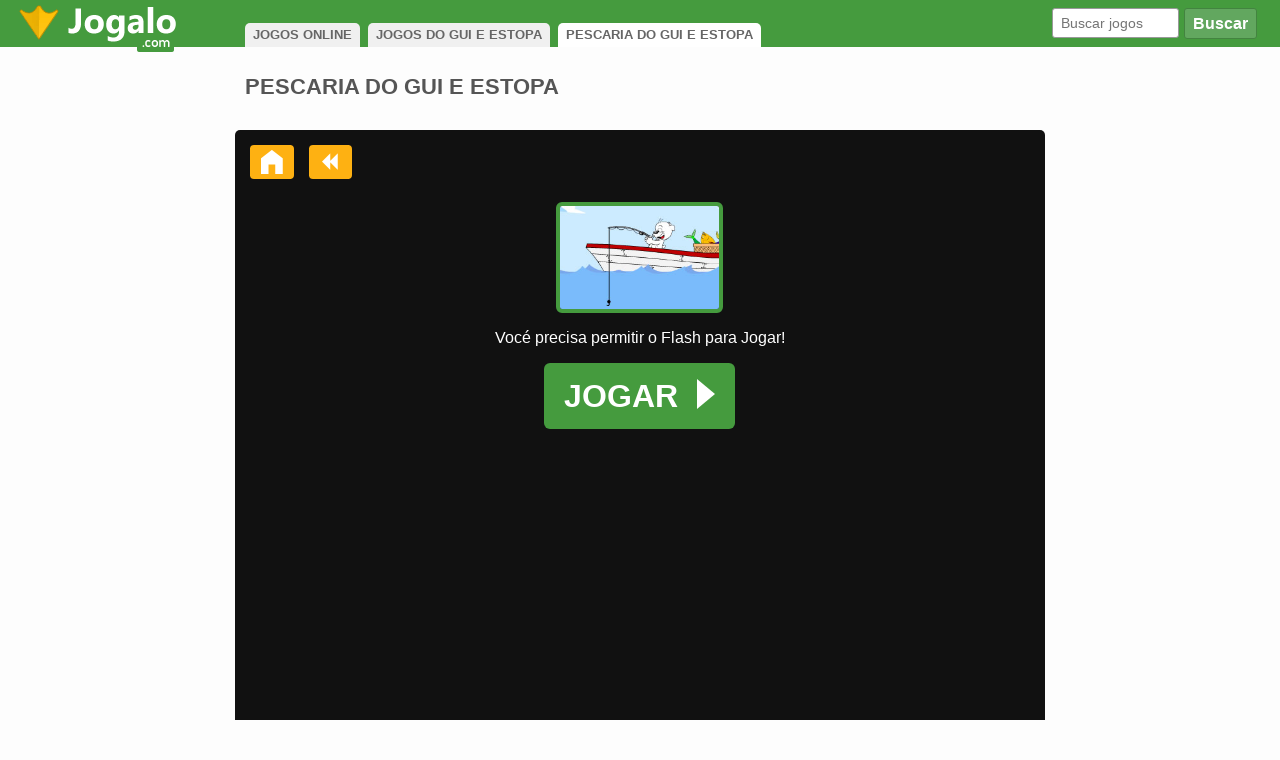

--- FILE ---
content_type: text/html; charset=UTF-8
request_url: https://www.jogalo.com/gui-e-estopa/pescaria-do-gui-e-estopa.html
body_size: 3395
content:
<!DOCTYPE html>
<html lang="pt-br">
  <head>
    <meta http-equiv="X-UA-Compatible" content="IE=edge">
    <meta name="viewport" content="width=device-width, initial-scale=1">
    <title>Pescaria do Gui e Estopa no Jogalo</title>
<meta name="description" content="Gui e Estopa resolveram se divertir um pouco em uma pescaria esportiva! Ajude os nossos amiguinhos a conseguir o maior número de peixes possível." />
    <link type="text/css" rel="stylesheet" href="/d/css/20200417.css?v=2" />    <link rel="alternate" type="application/rss+xml" title="Jogos Novos Jogalo" href="https://www.jogalo.com/rss.xml" />
<meta property="og:title" content="Pescaria do Gui e Estopa">
<meta property="og:description" content="Gui e Estopa resolveram se divertir um pouco em uma pescaria esportiva! Ajude os nossos amiguinhos a conseguir o maior número de peixes possível.">
<meta property="og:image" content="https://static.jogalo.com/i/20198608.jpg">
    <link rel="canonical" href="https://www.jogalo.com/gui-e-estopa/pescaria-do-gui-e-estopa.html" />
<link type="image/x-icon" rel="shortcut icon" href="/d/imgs/favicon.ico" />
      <script src="https://unpkg.com/@ruffle-rs/ruffle"></script>
  </head>
  <body>
    <div id="header-game">
        <div class="container">
           <a href="/"><img src="/d/imgs/logo.png" alt="Home do Jogalo" title="Home do Jogalo"></a>
 <div id="breadcrumb">
<span itemscope itemtype="http://data-vocabulary.org/Breadcrumb" class="link"><a href="/"><span itemprop="">JOGOS ONLINE</span></a></span>
<span itemscope itemtype="http://data-vocabulary.org/Breadcrumb" class="link"><a href="/gui-e-estopa/"><span itemprop="">JOGOS DO GUI E ESTOPA</span></a></span>
<span itemscope itemtype="http://data-vocabulary.org/Breadcrumb" class="nolink"><span itemprop="">PESCARIA DO GUI E ESTOPA</span></span>
</div>
           <div id="headerSearch">
                <form action="/busca/">
                    <button type="submit" id="searchButton"><i class="icon-search"></i>Buscar</button>
                    <input class="q" name="q" type="text" placeholder="Buscar jogos">
                </form>
            </div>
        </div>
    </div>
    <div class="container"></div>
<div id="modal" onclick="modal.style.display='none';">
<img class="modal-img" src="/d/imgs/passo.png" alt="Clique em permitir para jogar" title="Clique em permitir para jogar" />
</div>
<div style="display:flex;">
<div id="game-box" style="margin:0 auto;">
<div id="gametop">
<h1>PESCARIA DO GUI E ESTOPA</h1>
</div>
<div id="game-center">
<div id="game-container" style="width:810px">
<div id="gToolbar">
<a id="gFull" href="javascript:void(0);"><i class="icon-resize-full"></i></a>
<a id="book2" href="javascript:void(0);"><i class="icon-thumbs-up-alt"></i></a>    
    
<a id="gHome" href="/" title="HOME"><i class="icon-home"></i></a>
<a id="gBack" href="/gui-e-estopa/"><i class="icon-backward"></i></a>
</div>
<div id="gContainer" style="width:570px;height:456px;">
<div id="game_app_intro" style="width:570px">
<div class="gcontainer">
&nbsp;
</div>
<div class="gcontainer" style="color:#f0f0f0;padding:3px;background-color:#333333;text-align:center;border-radius: 10px 10px 0 0;font-size:0.9em;">
Sponsored Links
    </div>
<div class="gcontainer">
<div id="pread">
<span id="area">
<div id="preload"><img src="/d/imgs/loader.gif" alt="Carregando Pescaria do Gui e Estopa" width="32" height="32" /></div>
</span>
</div>
</div>
</div>
<div id="fscr">
<button id="closeFull">X</button>
<div id="game" style="width:99%;height:99%;margin: 0 auto;">
</div>
</div>
</div></div>
</div>
</div>
</div>
<div class="container-bg">
<div class="crow games">
<h4>MAIS CANAIS DE JOGOS</h4>
<ul id="lm-ul-games">
<li class='lm-li'><a href='/infantis/' title='Jogos Infantis'><img width="52" height="34" src="/d/icons/infantis.png" alt="Jogos Infantis" title="Jogos Infantis" /><strong>Infantis</strong></a></li><li class='lm-li'><a href='/pesca/' title='Jogos de Pesca'><img width="52" height="34" src="/d/icons/pesca.png" alt="Jogos de Pesca" title="Jogos de Pesca" /><strong>Pesca</strong></a></li><li class='lm-li'><a href='/desenhos/' title='Jogos de Desenhos'><img width="52" height="34" src="/d/icons/desenhos.png" alt="Jogos de Desenhos" title="Jogos de Desenhos" /><strong>Desenhos</strong></a></li><li class='lm-li'><a href='/gui-e-estopa/' title='Jogos do Gui e Estopa'><img width="52" height="34" src="/d/icons/blank.png" alt="Jogos do Gui e Estopa" title="Jogos do Gui e Estopa" /><strong>Gui e Estopa</strong></a></li><li class='lm-li'><a href='/esportes/' title='Esportes'><img width="52" height="34" src="/d/icons/esportes.png" alt="Jogos de Esportes" title="Jogos de Esportes" /><strong>Esportes</strong></a></li><li class='lm-li'><a href='/diversos/' title='Diversos'><img width="52" height="34" src="/d/icons/diversos.png" alt="Jogos Diversos" title="Jogos Diversos" /><strong>Diversos</strong></a></li><li class='lm-li'><a href='/raciocinio-e-habilidade/' title='Raciocínio'><img width="52" height="34" src="/d/icons/raciocinio-e-habilidade.png" alt="Jogos de Raciocínio" title="Jogos de Raciocínio" /><strong>Raciocínio</strong></a></li><li class='lm-li'><a href='/bicicleta/' title='Bicicleta'><img width="52" height="34" src="/d/icons/bicicleta.png" alt="Jogos de Bicicleta" title="Jogos de Bicicleta" /><strong>Bicicleta</strong></a></li>
</ul>
</div>
<div class="crow">
<div class="banner-gl"><span>Publicidade</span><div id="Jogalo-RetGrdBaixoJogo"></div>&nbsp;</div>
<ul class="gl bottom">
<li class="gl-li bottom"><a href="/gui-e-estopa/gui-e-estopa-space-gui.html"><div class="gl-img"><img alt="Gui e Estopa Space Gui"  src="https://static.jogalo.com/i/20198704.jpg" /></div><strong>Gui e Estopa Space Gui</strong></a></li><li class="gl-li bottom"><a href="/gui-e-estopa/gui-e-estopa-jogo-do-encanador.html"><div class="gl-img"><img alt="Gui e Estopa Jogo do Encanador"  src="https://static.jogalo.com/i/20198575.jpg" /></div><strong>Gui e Estopa Jogo do Encanador</strong></a></li><li class="gl-li bottom"><a href="/gui-e-estopa/gui-e-estopa-labirinto-do-riba.html"><div class="gl-img"><img alt="Gui e Estopa Labirinto do Riba"  src="https://static.jogalo.com/i/20198693.jpg" /></div><strong>Gui e Estopa Labirinto do Riba</strong></a></li><li class="gl-li bottom"><a href="/gui-e-estopa/gui-e-estopa-skate-no-parque.html"><div class="gl-img"><img alt="Gui e Estopa Skate no Parque"  src="https://static.jogalo.com/i/20198574.jpg" /></div><strong>Gui e Estopa Skate no Parque</strong></a></li><li class="gl-li bottom"><a href="/gui-e-estopa/gui-e-estopa-jogo-das-embaixadas.html"><div class="gl-img"><img alt="Gui e Estopa Jogo das Embaixadas"  src="https://static.jogalo.com/i/20198576.jpg" /></div><strong>Gui e Estopa Jogo das Embaixadas</strong></a></li><li class="gl-li bottom"><a href="/gui-e-estopa/gui-e-estopa-sorveteria.html"><div class="gl-img"><img alt="Gui e Estopa Sorveteria"  src="https://static.jogalo.com/i/20198584.jpg" /></div><strong>Gui e Estopa Sorveteria</strong></a></li><li class="gl-li bottom"><a href="/gui-e-estopa/gui-e-estopa-bike-legal.html"><div class="gl-img"><img alt="Gui e Estopa Bike Legal"  src="https://static.jogalo.com/i/20198585.jpg" /></div><strong>Gui e Estopa Bike Legal</strong></a></li><li class="gl-li bottom"><a href="/gui-e-estopa/gui-e-estopa-assalto-a-geladeira.html"><div class="gl-img"><img alt="Gui e Estopa Assalto à Geladeira"  src="https://static.jogalo.com/i/20198594.jpg" /></div><strong>Gui e Estopa Assalto à Geladeira</strong></a></li><li class="gl-li bottom"><a href="/gui-e-estopa/gui-e-estopa-mar-limpo.html"><div class="gl-img"><img alt="Gui e Estopa Mar Limpo"  src="https://static.jogalo.com/i/20198619.jpg" /></div><strong>Gui e Estopa Mar Limpo</strong></a></li><li class="gl-li bottom"><a href="/pesca/jogo-pescaria-feliz.html"><div class="gl-img"><img alt="Pescaria Feliz"  src="https://static.jogalo.com/i/29313303cf.jpg" /></div><strong>Pescaria Feliz</strong></a></li></ul>   
</div>
<div class="crow">
<div class="walktrought">

</div>
<div id="gDataLower">
<div id="gDesc">
<h2>JOGO PESCARIA DO GUI E ESTOPA</h2>
<p>Gui e Estopa resolveram se divertir um pouco em uma pescaria esportiva! Ajude os nossos amiguinhos a conseguir o maior número de peixes possível. Use o mouse para controlar o anzol buscando pegar somente os bons peixes. Depois de jogar verifique a sua melhor pontuação e então desafie os seus amigos. Divirta-se!</p></div>
<div id="gPlay">
<h3>Controles do Pescaria do Gui e Estopa</h3><div class="howto"><img class="teclado" src="/d/imgs/t.php?a=" alt="Teclas Pescaria do Gui e Estopa" /><img src="/d/imgs/m.php?a=d,l" alt="Mouse Pescaria do Gui e Estopa" /></div>
</div>
</div>


</div>

<div id="bottomNavigation">
    <div id="bnLeft">
        <div class="bnSpace">
                       <h4>MAIS JOGOS ONLINE</h4>
            <a class="rooster" href="/" title="Todos Jogos Online"><img id="footerLogo" data-src="/d/imgs/jogalo.png" alt="Todos Jogos" /></a>
                    </div>
    </div><div id="bnCenter">
        <div class="bnSpace">
            <h4>CANAIS POPULARES</h4>
            <ul>
                <li><a href="/vestir/">Jogos de Vestir</a></li>
                <li><a href="/barbie/">Jogos da Barbie</a></li>
                <li><a href="/tiro/">Jogos de Tiro</a></li>
                <li><a href="/futebol/">Jogos de Futebol</a></li>
                <li><a href="/meninas/">Jogos de Meninas</a></li>
                <li><a href="/carros/">Jogos de Carros</a></li>
                <li><a href="/moto/">Jogos de Moto</a></li>
                <li><a href="/mario/">Jogos do Mario</a></li>
                <li><a href="/friv/">Jogos Friv</a></li>
                <li><a href="/2-jogadores/" title="Jogos de 2 Jogadores">Jogos de 2</a></li>
            </ul><ul>
                <li><a href="/polly/">Jogos da Polly</a></li>
                <li><a href="/luta/">Jogos de Luta</a></li>
                <li><a href="/frozen/">Jogos da Frozen</a></li>
                <li><a href="/jogos-de-gta/">Jogos de GTA</a></li>
                <li><a href="/corrida-e-veiculos/">Jogos de Corrida</a></li>
                <li><a href="/minecraft/">Jogos do Minecraft</a></li>
                <li><a href="/jogos-io/">Jogos .io</a></li>
                <li><a href="/jogos-de-terror/">Jogos de Terror</a></li>
                <li><a href="/bob-esponja/">Jogos do Bob Esponja</a></li>
                <li><a href="/culinaria/">Jogos de Culin&aacute;ria</a></li>
            </ul>
        </div>
    </div><div id="bnRight">
        <div class="bnSpace">
            <h4>JOGOS POPULARES</h4>
            <ul>
                <li><a href="/jogos-io/agario.html">Agario</a></li>
                <li><a href="/aventura/slither-io.html">Slither.io</a></li>
                <li><a href="/veiculos/happy-wheels.html">Happy Wheels</a></li>
                <li><a href="/pipa/pipa-combate.html">Pipa Combate</a></li>
                <li><a href="/jogos-de-gta/jogo-gta-san-andreas.html">GTA San Andreas</a></li>
                <li><a href="/acao-e-aventura/fogo-e-agua.html">Fogo e &Aacute;gua</a></li>
                <li><a href="/luta/super-smash-flash-2.html">Super Smash Flash 2</a></li>
                <li><a href="/sinuca/billiards.html">Billiards</a></li>
                <li><a href="/aventura/bad-ice-cream-3.html">Bad Ice Cream 3</a></li>
                <li><a href="/tiro/superfighters.html">Superfighters</a></li>
            </ul>
            <a href="https://www.facebook.com/JogaloOficial"><i class="icon-facebook-squared"></i></a>
            <a href="https://www.youtube.com/user/jogalovideos"><i class="icon-youtube-squared"></i></a>
            <a href="http://feeds.feedburner.com/jogalo"><i class="icon-rss-squared"></i></a>
        </div>
    </div>
</div>
</div><div id="footer">
&copy; DIREITOS RESERVADOS 2006 - 2026
</div>
<script src="//ajax.googleapis.com/ajax/libs/jquery/3.2.1/jquery.min.js"></script>
<script src="/d/js/unveil.js"></script>
<script>$("img").unveil(100);</script>
<!--swf//--><script src="//ajax.googleapis.com/ajax/libs/swfobject/2.2/swfobject.js"></script>

<script src="//imasdk.googleapis.com/js/sdkloader/ima3.js"></script>
<script>
  var g_image_src = "20198608.jpg";
</script>
<script src="/d/js/20190816.js?v=2"></script>
<script>
var game = new Game("18278","https://static.jogalo.com/j/20198608.swf", "20198608.jpg", "Pescaria do Gui e Estopa","swf","570","456","1","/gui-e-estopa/pescaria-do-gui-e-estopa.html");
</script>

<script defer src="https://static.cloudflareinsights.com/beacon.min.js/vcd15cbe7772f49c399c6a5babf22c1241717689176015" integrity="sha512-ZpsOmlRQV6y907TI0dKBHq9Md29nnaEIPlkf84rnaERnq6zvWvPUqr2ft8M1aS28oN72PdrCzSjY4U6VaAw1EQ==" data-cf-beacon='{"version":"2024.11.0","token":"ccf3b355e2ca4270b1b598b1db388b60","r":1,"server_timing":{"name":{"cfCacheStatus":true,"cfEdge":true,"cfExtPri":true,"cfL4":true,"cfOrigin":true,"cfSpeedBrain":true},"location_startswith":null}}' crossorigin="anonymous"></script>
</body>
</html>